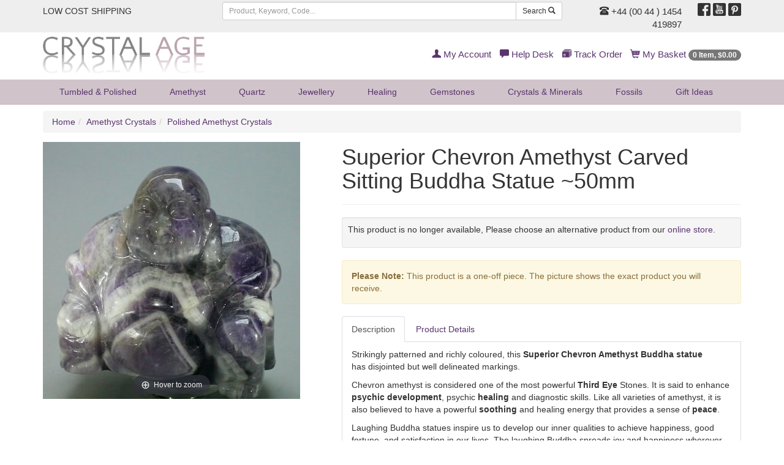

--- FILE ---
content_type: text/html;charset=UTF-8
request_url: https://www.crystalage.com/online_store/superior-chevron-amethyst-carved-sitting-buddha-statue-50mm4035011301.cfm
body_size: 12244
content:

<!DOCTYPE html>
<html lang="en" prefix="og: http://ogp.me/ns#">
<head>
<title>Polished Amethyst Crystals | </title>
<meta name="description" content="......" />
<meta name="keywords" content="crystals, minerals, geodes, amethyst, fossils" />
<meta name="robots" content="index,follow" />
<meta http-equiv="content-type" content="text/html; charset=utf-8" />
<meta name="viewport" content="width=device-width, initial-scale=1.0">
<meta name="verify-v1" content="1++BJNoJMkumxCbtK2svJ32gqXBdrF2hWcmvQVNhQ/Y=" />
<meta name="google-site-verification" content="YT6Vq17k-tUH1Dy2OKPRiiPhPQSDorSKYb8g12xaAKY" />
<link rel="preload" href="/assets/min/css/main.css" as="style">
<link rel="stylesheet" href="/assets/min/css/main.css" type="text/css" media="all">
<link rel="icon" href="/img/favicon.ico" type="image/x-icon" />
<link rel="shortcut icon" href="/img/favicon.ico" type="image/x-icon" />

		    <meta property="og:title" content="">
		    <meta property="og:type" content="Product">
		    <meta property="og:url" content="https://www.crystalage.com/online_store/">
		    <meta property="og:site_name" content="Crystal Age Gemstones &amp; Crystals (CrystalAge.com)">
		    <meta property="og:description" content="">
		    
<script>
    (function(i,s,o,g,r,a,m){i['GoogleAnalyticsObject']=r;i[r]=i[r]||function(){
        (i[r].q=i[r].q||[]).push(arguments)},i[r].l=1*new Date();a=s.createElement(o),
            m=s.getElementsByTagName(o)[0];a.async=1;a.src=g;m.parentNode.insertBefore(a,m)
    })(window,document,'script','//www.google-analytics.com/analytics.js','ga');

    ga('create', 'UA-69257918-1', 'auto');
    ga('send', 'pageview');

</script>
<!-- Global site tag (gtag.js) - Google AdWords: 927280438 -->
<script async src="https://www.googletagmanager.com/gtag/js?id=AW-927280438"></script>
<script>
  window.dataLayer = window.dataLayer || [];
  function gtag(){dataLayer.push(arguments);}
  gtag('js', new Date());

  gtag('config', 'AW-927280438');
</script>
<!-- HTML5 Shim and Respond.js IE8 support of HTML5 elements and media queries -->
  <!--[if lt IE 9]>
      <script src="https://oss.maxcdn.com/libs/html5shiv/3.7.0/html5shiv.js"></script>
      <script src="https://oss.maxcdn.com/libs/respond.js/1.4.2/respond.min.js"></script>
    <![endif]-->
<link rel="preload" href="/assets/fonts/glyphicons-regular.woff2" as="font" type="font/woff2">
<link rel="preload" href="/assets/fonts/glyphicons-social-regular.woff2" as="font" type="font/woff2">
<link rel="preload" href="/assets/fonts/glyphicons-halflings-regular.woff2" as="font" type="font/woff2">
<link rel="canonical" href="https://www.crystalage.com/online_store/" />
</head>

<body>

<header>
	
	<div class="header-top-strip hidden-xs">
		<div class="container">
			<div class="row">
				<div class="col-sm-6 col-md-3 col-lg-3">
					<ul class="list-inline top-links">
						<li><a href="/about_us/shipping_information/">
							
									LOW COST SHIPPING
								
						</a></li>
						
					</ul>
				</div>
				<div class="hidden-sm col-md-5 col-lg-6">
					<form class="search-form frmSearch" name="frmSearch" action="/search/index.cfm" method="get">
						<div class="input-group">
							<input type="text" class="form-control input-sm" placeholder="Product, Keyword, Code..." maxlength="128" name="sSearchString" />
							<div class="input-group-btn">
								<button class="btn btn-default btn-sm" type="submit">Search <span class="glyphicons glyphicons-search"></span></button>
							</div>
						</div>
					</form>
				</div>
				<div class="col-sm-6 col-md-4 col-lg-3 text-right">
					<div class="row">
						<div class="col-sm-8 telephone-header">
							
								<a href="/about_us/contact_us/"><span class="glyphicons glyphicons-phone-alt"></span> +44 (00 44 ) 1454 419897</a>
							
						</div>
						<div class="col-sm-4">
							<ul class="list-inline social-header">
								<li><a target="_blank" href="http://www.facebook.com/crystalagecom" title="Follow Us On Facebook"><span class="social social-facebook"></span></a></li>
								<li><a target="_blank" href="http://www.youtube.com/crystalagetv" title="Join Us On Youtube"><span class="social social-youtube"></span></a></li>
								<li><a target="_blank" href="https://uk.pinterest.com/crystalagecom/" title="Pinterest"><span class="social social-pinterest"></span></a></li>
							</ul>
						</div>
					</div>
				</div>
			</div>
		</div>
	</div>
	
	<div class="header-logo-strip hidden-xs hidden-sm">
		<div class="container">
			<div class="row">
				<div class="col-sm-6 col-md-4 logo-display-2">
					<a href="/">
						<img width="264" height="60" src="/assets/img/branding/brand-logo-2.png" class="img-responsive" alt="CrystalAge.com" />
					</a>					
				</div>
				<div class="col-sm-6 col-md-8">
					<ul class="list-inline pull-right top-links-2">
						
						<li><a href="/members/myAccount/" rel="nofollow"><span class="glyphicons glyphicons-user"></span> My Account</a></li>
						
						<li><a href="/about_us/" rel="nofollow"><span class="glyphicons glyphicons-comments"></span> Help Desk</a></li>
						<li><a href="/order-tracking/" rel="nofollow"><span class="glyphicons glyphicons-package"></span> Track Order</a></li>
						<li><a href="/online_store/cart/" rel="nofollow"><span class="glyphicons glyphicons-shopping-cart"></span> My Basket <span class="badge"><span class="cartItemsHeader">0 Item, &#36;0.00</span></span></a></li>
					</ul>
				</div>
			</div>
		</div>
	</div>

	<nav class="headerNavigation navbar navbar-default navbar-static-top">
		<div class="container">
			<div class="navbar-header">
				<button type="button" class="navbar-toggle collapsed" data-toggle="collapse" data-target="#header-menu-primary" aria-expanded="false">
					<span class="sr-only">Toggle navigation</span>
					<span class="icon-bar"></span>
					<span class="icon-bar"></span>
					<span class="icon-bar"></span>
				</button>
				<a class="brandLogo visible-xs visible-sm" href="/">
					<img width="207" height="24" src="/assets/img/branding/brand-logo-mobile.png" class="img-responsive" alt="CrystalAge.com" />
				</a>
			</div>
			<div class="collapse navbar-collapse" id="header-menu-primary">
	<form name="frmSearch" action="/search/" method="get" class="form-search visible-xs visible-sm search-form-xs">
		<div class="input-group">
			<input type="search" name="sSearchString" placeholder="Search" maxlength="128" class="form-control input-sm"/>
			<span class="input-group-btn">
				<button class="btn btn-default btn-sm" type="submit">Search <span class="glyphicons glyphicons-search"></span></button>
			</span>
		</div>
	</form>
	<ul class="nav navbar-nav header-nav-justified">
		
		
			
			<li class="dropdown">
				
				<a href="#" class="dropdown-toggle" data-toggle="dropdown">Tumbled &amp; Polished <span class="hidden-lg hidden-md caret"></span></a>
				
				<ul class="dropdown-menu dropdown-menu-1">
					<li>
						<div class="row dropDownLists dropDownList-1">
						
							<div class="col-md-12">
								<ul class="nav nav-pills nav-stacked">
								
									<li><a href="/online_store/drilled_tumble_stones_957.cfm">Drilled Tumblestones</a></li>
								
									<li><a href="/online_store/gemstone-cabochons-1300.cfm">Polished Stones</a></li>
								
									<li><a href="/online_store/stard_tumble_stones_956.cfm">Standard Tumblestones</a></li>
								
									<li><a href="/online_store/tumblestone-collection-packs-2058.cfm">Tumblestone Healing Packs</a></li>
								
									<li><a href="/online_store/speciality_tumblestones_1098.cfm">Tumblestone Specials</a></li>
								
								</ul>
							</div>
						
						</div>
					<li class="showAll"><a href="/online_store/tumble_stones_955.cfm">Show All Tumbled &amp; Polished</a></li>
				</ul>
				
			</li>
		
			
			<li class="dropdown">
				
				<a href="#" class="dropdown-toggle" data-toggle="dropdown">Amethyst <span class="hidden-lg hidden-md caret"></span></a>
				
				<ul class="dropdown-menu dropdown-menu-2">
					<li>
						<div class="row dropDownLists dropDownList-1">
						
							<div class="col-md-12">
								<ul class="nav nav-pills nav-stacked">
								
									<li><a href="/online_store/amethyst-beads-1194.cfm">Amethyst Beads</a></li>
								
									<li><a href="/online_store/amethyst-clusters-1128.cfm">Amethyst Clusters</a></li>
								
									<li><a href="/online_store/amethyst-healing-crystals-1148.cfm">Amethyst Crystals</a></li>
								
									<li><a href="/online_store/amethyst-jewellery-1263.cfm">Amethyst Jewellery</a></li>
								
									<li><a href="/online_store/amethyst-points-1715.cfm">Amethyst Points</a></li>
								
									<li><a href="/online_store/amethyst-tea-light-holders-1232.cfm">Amethyst Tea Light Holders</a></li>
								
									<li><a href="/online_store/polished-amethyst-crystals-1130.cfm">Polished Amethyst</a></li>
								
								</ul>
							</div>
						
						</div>
					<li class="showAll"><a href="/online_store/amethyst-crystals-1126.cfm">Show All Amethyst</a></li>
				</ul>
				
			</li>
		
			
			<li class="dropdown">
				
				<a href="#" class="dropdown-toggle" data-toggle="dropdown">Quartz <span class="hidden-lg hidden-md caret"></span></a>
				
				<ul class="dropdown-menu dropdown-menu-3">
					<li>
						<div class="row dropDownLists dropDownList-4">
						
							<div class="col-md-3">
								<ul class="nav nav-pills nav-stacked">
								
									<li><a href="/online_store/aura_quartz_938.cfm">Aura Quartz</a></li>
								
									<li><a href="/online_store/blades-of-light-quartz-1809.cfm">Blades of Light Quartz</a></li>
								
									<li><a href="/online_store/blue-quartz-1159.cfm">Blue Quartz</a></li>
								
									<li><a href="/online_store/brandberg-quartz-1808.cfm">Brandberg Quartz</a></li>
								
									<li><a href="/online_store/bridge-quartz-crystal-specimen-2063.cfm">Bridge Quartz</a></li>
								
									<li><a href="/online_store/cle_quartz_945.cfm">Candle Quartz</a></li>
								
									<li><a href="/online_store/cathedral-quartz-1131.cfm">Cathedral Quartz</a></li>
								
									<li><a href="/online_store/chlorite-quartz-1912.cfm">Chlorite Quartz</a></li>
								
									<li><a href="/online_store/clear-quartz-1147.cfm">Clear Quartz</a></li>
								
									<li><a href="/online_store/elestial_quartz_940.cfm">Elestial Quartz</a></li>
								
									<li><a href="/online_store/epidote-in-quartz-2051.cfm">Epidote In Quartz</a></li>
								
								</ul>
							</div>
						
							<div class="col-md-3">
								<ul class="nav nav-pills nav-stacked">
								
									<li><a href="/online_store/faden_quartz_946.cfm">Faden Quartz</a></li>
								
									<li><a href="/online_store/fairy-quartz-1815.cfm">Fairy Quartz</a></li>
								
									<li><a href="/online_store/fenster-quartz-2062.cfm">Fenster Quartz</a></li>
								
									<li><a href="/online_store/fire-and-ice-quartz-1788.cfm">Fire &amp; Ice Quartz</a></li>
								
									<li><a href="/online_store/harlequin-quartz-1162.cfm">Harlequin Quartz</a></li>
								
									<li><a href="/online_store/included_quartz_1080.cfm">Included Quartz</a></li>
								
									<li><a href="/online_store/indicolite-quartz-2001.cfm">Indicolite Quartz</a></li>
								
									<li><a href="/online_store/lazulite-quartz-1641.cfm">Lazulite Quartz</a></li>
								
									<li><a href="/online_store/lemurian-quartz-2156.cfm">Lemurian Quartz</a></li>
								
									<li><a href="/online_store/lodolite-garden-quartz-2140.cfm">Lodolite Garden Quartz</a></li>
								
									<li><a href="/online_store/metamorphosis-quartz-2147.cfm">Metamorphosis Quartz</a></li>
								
								</ul>
							</div>
						
							<div class="col-md-3">
								<ul class="nav nav-pills nav-stacked">
								
									<li><a href="/online_store/milky-quartz-1161.cfm">Milky Quartz</a></li>
								
									<li><a href="/online_store/nirvana-quartz-2021.cfm">Nirvana Quartz</a></li>
								
									<li><a href="/online_store/phantom-quartz-1262.cfm">Phantom Quartz</a></li>
								
									<li><a href="/online_store/quartz-beads-1195.cfm">Quartz Beads</a></li>
								
									<li><a href="/online_store/quartz-clusters-1132.cfm">Quartz Clusters</a></li>
								
									<li><a href="/online_store/quartz_crystal_balls_958.cfm">Quartz Crystal Balls</a></li>
								
									<li><a href="/online_store/quartz-crystal-jewellery-1261.cfm">Quartz Jewellery</a></li>
								
									<li><a href="/online_store/quartz-geodes-1318.cfm">Quartz Geodes</a></li>
								
									<li><a href="/online_store/laser_quartz_950.cfm">Quartz Lasers</a></li>
								
									<li><a href="/online_store/quartz_points_942.cfm">Quartz Points</a></li>
								
									<li><a href="/online_store/quartz-tea-light-holders-1233.cfm">Quartz Tea Light Holders</a></li>
								
								</ul>
							</div>
						
							<div class="col-md-3">
								<ul class="nav nav-pills nav-stacked">
								
									<li><a href="/online_store/rainbow-quartz-1432.cfm">Rainbow Quartz</a></li>
								
									<li><a href="/online_store/red-phantom-quartz-1961.cfm">Red Phantom Quartz</a></li>
								
									<li><a href="/online_store/rutilated_quartz_951.cfm">Rutilated Quartz</a></li>
								
									<li><a href="/online_store/silver-quartz-1814.cfm">Silver Quartz</a></li>
								
									<li><a href="/online_store/smoky_quartz_cluster_947.cfm">Smoky Quartz</a></li>
								
									<li><a href="/online_store/spirit-quartz-1346.cfm">Spirit Quartz</a></li>
								
									<li><a href="/online_store/starburst-quartz-1639.cfm">Starburst Quartz</a></li>
								
									<li><a href="/online_store/tangerine-quartz-2098.cfm">Tangerine Quartz</a></li>
								
									<li><a href="/online_store/tibetan_quartz_1035.cfm">Tibetan Quartz</a></li>
								
									<li><a href="/online_store/tourmalinated-quartz-1133.cfm">Tourmalinated Quartz</a></li>
								
									<li><a href="/online_store/yellow-quartz-1960.cfm">Yellow Quartz</a></li>
								
								</ul>
							</div>
						
						</div>
					<li class="showAll"><a href="/online_store/quartz_905.cfm">Show All Quartz</a></li>
				</ul>
				
			</li>
		
			
			<li class="dropdown">
				
				<a href="#" class="dropdown-toggle" data-toggle="dropdown">Jewellery <span class="hidden-lg hidden-md caret"></span></a>
				
				<ul class="dropdown-menu dropdown-menu-4">
					<li>
						<div class="row dropDownLists dropDownList-2">
						
							<div class="col-md-6">
								<ul class="nav nav-pills nav-stacked">
								
									<li><a href="/online_store/leather-cord-necklaces-1509.cfm">Chains, Chokers and Accessories</a></li>
								
									<li><a href="/online_store/sterling-silver-jewellery-1981.cfm">Crystal &amp; Sterling Silver Jewellery</a></li>
								
									<li><a href="/online_store/crystal-beads-1192.cfm">Crystal Beads</a></li>
								
									<li><a href="/online_store/bracelets_985.cfm">Bracelets</a></li>
								
									<li><a href="/online_store/gemstone-earrings-1236.cfm">Crystal Earrings</a></li>
								
									<li><a href="/online_store/crystal_jewellery_gift_box_sets_1006.cfm">Crystal Jewellery Gifts</a></li>
								
								</ul>
							</div>
						
							<div class="col-md-6">
								<ul class="nav nav-pills nav-stacked">
								
									<li><a href="/online_store/gemstone-rings-1145.cfm">Crystal Rings</a></li>
								
									<li><a href="/online_store/drilled_tumble_stones_957.cfm">Drilled Tumblestones</a></li>
								
									<li><a href="/online_store/exclusive-jewellery-2043.cfm">Exclusive Jewellery</a></li>
								
									<li><a href="/online_store/gemstone-jewellery-1982.cfm">Gemstone &amp; Other Jewellery</a></li>
								
									<li><a href="/online_store/gem_chip_jewellery_936.cfm">Gemstone Chip Jewellery</a></li>
								
									<li><a href="/online_store/other-jewellery-1983.cfm">Other Jewellery</a></li>
								
								</ul>
							</div>
						
						</div>
					<li class="showAll"><a href="/online_store/crystal_jewellery_935.cfm">Show All Jewellery</a></li>
				</ul>
				
			</li>
		
			
			<li class="dropdown">
				
				<a href="#" class="dropdown-toggle" data-toggle="dropdown">Healing <span class="hidden-lg hidden-md caret"></span></a>
				
				<ul class="dropdown-menu dropdown-menu-5 dropdown-menu-right">
					<li>
						<div class="row dropDownLists dropDownList-1">
						
							<div class="col-md-12">
								<ul class="nav nav-pills nav-stacked">
								
									<li><a href="/online_store/books_charts_953.cfm">Books &amp; Leaflets</a></li>
								
									<li><a href="/online_store/chakra_910.cfm">Chakra Healing</a></li>
								
									<li><a href="/online_store/palm_thumb_stones_909.cfm">Comfort, Massage, Palm &amp; Thumb Stones</a></li>
								
									<li><a href="/online_store/crystal-collection-1948.cfm">Crystal Collection</a></li>
								
									<li><a href="/online_store/pendulums_913.cfm">Crystal Pendulums</a></li>
								
									<li><a href="/online_store/crystal-wands-1511.cfm">Crystal Wands</a></li>
								
									<li><a href="/online_store/energy-domes-1227.cfm">Energy Domes</a></li>
								
									<li><a href="/online_store/healing-stones-1945.cfm">Healing Stones</a></li>
								
									<li><a href="/online_store/organites-2068.cfm">Orgonites</a></li>
								
									<li><a href="/online_store/tumble_stones_955.cfm">Tumbled &amp; Polished Stones</a></li>
								
								</ul>
							</div>
						
						</div>
					<li class="showAll"><a href="/online_store/crystal-healing-1134.cfm">Show All Healing</a></li>
				</ul>
				
			</li>
		
			
			<li class="dropdown">
				
				<a href="#" class="dropdown-toggle" data-toggle="dropdown">Gemstones <span class="hidden-lg hidden-md caret"></span></a>
				
				<ul class="dropdown-menu dropdown-menu-6 dropdown-menu-right">
					<li>
						<div class="row dropDownLists dropDownList-2">
						
							<div class="col-md-6">
								<ul class="nav nav-pills nav-stacked">
								
									<li><a href="/online_store/agogos-and-doughnuts-1710.cfm">Agogos &amp; Doughnuts</a></li>
								
									<li><a href="/online_store/crystal_balls_934.cfm">Crystal Balls</a></li>
								
									<li><a href="/online_store/crystal_carvings_924.cfm">Crystal Carvings</a></li>
								
									<li><a href="/online_store/crystal_eggs_929.cfm">Crystal Eggs</a></li>
								
									<li><a href="/online_store/hearts_919.cfm">Crystal Hearts</a></li>
								
								</ul>
							</div>
						
							<div class="col-md-6">
								<ul class="nav nav-pills nav-stacked">
								
									<li><a href="/online_store/crystal_points_1029.cfm">Crystal Points</a></li>
								
									<li><a href="/online_store/crystal_pyramids_1093.cfm">Crystal Pyramids</a></li>
								
									<li><a href="/online_store/free_forms_917.cfm">Sculptures</a></li>
								
									<li><a href="/online_store/generator_points_1012.cfm">Generator Points</a></li>
								
									<li><a href="/online_store/zodiac-birthstones-1433.cfm">Zodiac Birthstones</a></li>
								
								</ul>
							</div>
						
						</div>
					<li class="showAll"><a href="/online_store/gemstones-1136.cfm">Show All Gemstones</a></li>
				</ul>
				
			</li>
		
			
			<li class="dropdown">
				
				<a href="/online_store/minerals-1149.cfm">Crystals &amp; Minerals</a>
				
			</li>
		
			
			<li class="dropdown">
				
				<a href="#" class="dropdown-toggle" data-toggle="dropdown">Fossils <span class="hidden-lg hidden-md caret"></span></a>
				
				<ul class="dropdown-menu dropdown-menu-8 dropdown-menu-right">
					<li>
						<div class="row dropDownLists dropDownList-2">
						
							<div class="col-md-6">
								<ul class="nav nav-pills nav-stacked">
								
									<li><a href="/online_store/amber-fossils-1113.cfm">Amber Fossils</a></li>
								
									<li><a href="/online_store/ammonites-1112.cfm">Ammonite Fossils</a></li>
								
									<li><a href="/online_store/collectors-boxes-2009.cfm">Collector's Boxes</a></li>
								
									<li><a href="/online_store/collectors-fossils-1141.cfm">Collector's Fossils</a></li>
								
									<li><a href="/online_store/dinosaur-fossils-1114.cfm">Dinosaur Fossils</a></li>
								
									<li><a href="/online_store/fish-fossils-1115.cfm">Fish Fossils</a></li>
								
									<li><a href="/online_store/fossil-bookends-1139.cfm">Fossil Bookends</a></li>
								
								</ul>
							</div>
						
							<div class="col-md-6">
								<ul class="nav nav-pills nav-stacked">
								
									<li><a href="/online_store/fossil_gift_box_sets_1004.cfm">Fossil Gift Boxes</a></li>
								
									<li><a href="/online_store/teeth-fossils-1117.cfm">Fossilised Teeth</a></li>
								
									<li><a href="/online_store/fossils-for-kids-1140.cfm">Fossils For Kids</a></li>
								
									<li><a href="/online_store/goniatite-fossils-1595.cfm">Goniatite Fossils</a></li>
								
									<li><a href="/online_store/miscellaneous-fossils-1119.cfm">Miscellaneous Fossils</a></li>
								
									<li><a href="/online_store/orthoceras-fossils-1594.cfm">Orthoceras Fossils</a></li>
								
									<li><a href="/online_store/rock-fossils-1116.cfm">Petrified Wood</a></li>
								
								</ul>
							</div>
						
						</div>
					<li class="showAll"><a href="/online_store/fossils_922.cfm">Show All Fossils</a></li>
				</ul>
				
			</li>
		
			
			<li class="dropdown">
				
				<a href="#" class="dropdown-toggle" data-toggle="dropdown">Gift<span class="hidden-sm"> Ideas</span> <span class="hidden-lg hidden-md caret"></span></a>
				
				<ul class="dropdown-menu dropdown-menu-9 dropdown-menu-right">
					<li>
						<div class="row dropDownLists dropDownList-2">
						
							<div class="col-md-6">
								<ul class="nav nav-pills nav-stacked">
								
									<li><a href="/online_store/agate_bookends_1030.cfm">Agate Bookends</a></li>
								
									<li><a href="/online_store/other-crystal-bookends-1144.cfm">Crystal &amp; Fossil Bookends</a></li>
								
									<li><a href="/online_store/tealight_holders_930.cfm">Candle Holders</a></li>
								
									<li><a href="/online_store/crystal_mineral_gift_box_sets_1005.cfm">Crystal Gift Boxes</a></li>
								
									<li><a href="/online_store/crystal_jewellery_gift_box_sets_1006.cfm">Crystal Jewellery Gifts</a></li>
								
									<li><a href="/online_store/sts_bags_accessories_1037.cfm">Stands &amp; Accessories</a></li>
								
									<li><a href="/online_store/energy-domes-1227.cfm">Energy Domes</a></li>
								
									<li><a href="/online_store/special-gifts-1745.cfm">Exclusive Range</a></li>
								
								</ul>
							</div>
						
							<div class="col-md-6">
								<ul class="nav nav-pills nav-stacked">
								
									<li><a href="/online_store/fossil_gift_box_sets_1004.cfm">Fossil Gift Boxes</a></li>
								
									<li><a href="/online_store/calcite-bowls-1695.cfm">Gemstone Boxes &amp; Bowls</a></li>
								
									<li><a href="/online_store/gifts-for-kids-2006.cfm">Gifts For Kids</a></li>
								
									<li><a href="/online_store/fathers-day-gifts-1673.cfm">Gifts for Men</a></li>
								
									<li><a href="/online_store/keyrings_914.cfm">Keyrings</a></li>
								
									<li><a href="/online_store/pearl-gift-sets-1415.cfm">Pearl Gift Sets</a></li>
								
									<li><a href="/online_store/valentine_gifts_1095.cfm">Valentine's Day Gifts</a></li>
								
									<li><a href="/online_store/zodiac-birthstones-1433.cfm">Zodiac Birthstones</a></li>
								
								</ul>
							</div>
						
						</div>
					<li class="showAll"><a href="/online_store/crystal-gifts-and-home-1142.cfm">Show All Gift<span class="hidden-sm"> Ideas</span></a></li>
				</ul>
				
			</li>
		
		<li class="dropdown hidden-lg hidden-md">
			<a href="/members/myAccount/" rel="nofollow"><span class="glyphicons glyphicons-user"></span> My Account</a>
		</li> 
		
		<li class="dropdown hidden-lg hidden-md">
		<a href="/order-tracking/" rel="nofollow"><span class="glyphicons glyphicons-package"></span> Track Order</a>
		</li>
		<li class="dropdown hidden-lg hidden-md">
			<a href="/online_store/cart/" rel="nofollow"><span class="glyphicons glyphicons-shopping-cart"></span> My Basket <span class="badge"><span class="cartItemsHeader">0 Item, &#36;0.00</span></span></a>
		</li>	
	</ul>
</div>
		</div>
    </nav>
</header>



<div class="container">
	
	<ul class="breadcrumb hidden-xs hidden-sm">
		<li><a href="/">Home</a></li><li><a href="/online_store/amethyst-crystals-1126.cfm">Amethyst Crystals</a></li><li><a href="/online_store/polished-amethyst-crystals-1130.cfm">Polished Amethyst Crystals</a></li>
	</ul>
	
	<div class="row">
		<div class="col-md-12">
		

<div class="row categoryGrid"></div>
            <div itemscope itemtype="http://schema.org/Product">
                
	<div itemprop="brand" itemtype="https://schema.org/Brand" itemscope>
    	<meta name="brand" content="CrystalAge">
	</div>
    <meta itemprop="url" content="https://www.crystalage.com/online_store/superior-chevron-amethyst-carved-sitting-buddha-statue-50mm4035011301.cfm">



<div class="row">
	<div class="col-sm-5"> 
            
		
<div class="zoom-gallery">
	
	
				<div data-slide-id="zoom" class="zoom-gallery-slide active">
					<a id="product-zoom" class="MagicZoom" title="Superior Chevron Amethyst Carved Sitting Buddha Statue ~50mm" href="/img/products/superior-chevron-amethyst-carved-sitting-buddha-statue-50mm.jpg">
						<img height="420" width="420" itemprop="image" src="/img/products/superior-chevron-amethyst-carved-sitting-buddha-statue-50mm_1.jpg" alt="Superior Chevron Amethyst Carved Sitting Buddha Statue ~50mm" class="img-responsive"/>
					</a>
				</div>
			
</div>
	</div>
	<div class="col-sm-7"> 
		<div class="page-header">
			<h1 itemprop="name">Superior Chevron Amethyst Carved Sitting Buddha Statue ~50mm</h1>
		</div>
		
            
            <div class="well well-sm">
                <form id="frmProduct" name="frmProduct" action="/online_store/cart/addToCart.cfm" method="post" class="form-horizontal">
					<input type="hidden" name="ajaxSubmit" value="true"/>
                    
						
					
						<meta itemprop="sku" content="XXXX - CBV071" />
						
						<div itemprop="offers" itemscope itemtype="http://schema.org/Offer">
						 	<meta itemprop="url" content="https://www.crystalage.com/online_store/superior-chevron-amethyst-carved-sitting-buddha-statue-50mm4035011301.cfm">
							<link itemprop="availability" href="http://schema.org/OutOfStock" />
							<meta itemprop="price" content="33.61">
							<meta itemprop="priceCurrency" content="USD">
							<meta itemprop="priceValidUntil" content="2026-01-28" />
							<meta itemprop="description" content="CBV071">
							
							<link itemprop="itemCondition" href="http://schema.org/NewCondition" />
							<meta itemprop="availableDeliveryMethod" content="UK">
							<meta itemprop="availableDeliveryMethod" content="European">
							<meta itemprop="availableDeliveryMethod" content="World Wide">
							<meta itemprop="availableDeliveryMethod" content="Special Delivery &amp; UPS options">
							<meta itemprop="mpn" content="CBV071">
							<meta itemprop="acceptedPaymentMethod" content="Credit Card">
							<meta itemprop="acceptedPaymentMethod" content="Paypal">
						</div>
						
                        <p>This product is no longer available, Please choose an alternative product from our <a href="/online_store/">online store</a>.</p>
                    
            </div>
			
                <div class="alert alert-warning"><strong>Please Note:</strong> This product is a one-off piece. The picture shows the exact product you will receive.</div>
            
						
			
			<ul class="nav nav-tabs" role="tablist">
				<li role="presentation" class="active"><a href="#productDescription" aria-controls="details" role="tab" data-toggle="tab">Description</a></li>
				<li role="presentation"><a href="#details" aria-controls="details" role="tab" data-toggle="tab">Product Details</a></li>
			</ul>
			<div class="tab-content productDetailsTabs">
				<div role="tabpanel" class="tab-pane active" id="productDescription">
					 <div itemprop="description"><p>Strikingly patterned and richly coloured, this<strong>&nbsp;Superior Chevron Amethyst&nbsp;Buddha statue </strong>has&nbsp;disjointed but well delineated markings.&nbsp;</p>
<p>Chevron amethyst is considered one of the most powerful<strong> Third Eye</strong> Stones. It is said to enhance <strong>psychic development</strong>, psychic <strong>healing</strong> and diagnostic skills. Like all varieties of amethyst, it is also believed to have a powerful <strong>soothing </strong>and healing energy that provides a sense of <strong>peace</strong>.</p>
<p>Laughing Buddha statues inspire us to develop our inner qualities to achieve happiness, good fortune, and satisfaction in our lives. The laughing Buddha spreads joy and happiness wherever he goes!</p></div>
				</div>
				<div role="tabpanel" class="tab-pane" id="details">
					<meta itemprop='productID' content='40350' />
<dl class="dl-horizontal">
	<dt>Product&nbsp;Code:</dt>
    <dd><span itemprop="mpn">XXXX - CBV071</span></dd>

    
                <dt>Size:</dt>
                <dd>
                            <span class="grey">Height:</span> <span class="bold black">5.0cm (2.0")</span><br />
                            
                            <span class="grey">Width:</span> <span class="bold black">4.5cm (1.8")</span><br />
                            
                            <span class="grey">Depth:</span> <span class="bold black">2.5cm (1.0")</span><br />
                            </dd>
            
                    <dt>Birth Signs:</dt>
                    
                        <dd><a href="/online_store/birth_signs/aquarius.cfm">Aquarius</a> <small class="text-muted">January 20th - February 18th</small></dd>
                    
                        <dd><a href="/online_store/birth_signs/capricorn.cfm">Capricorn</a> <small class="text-muted">December 21st - January 19th</small></dd>
                    
                        <dd><a href="/online_store/birth_signs/pisces.cfm">Pisces</a> <small class="text-muted">February 19th - March 20th</small></dd>
                    
                        <dd><a href="/online_store/birth_signs/virgo.cfm">Virgo</a> <small class="text-muted">August 22nd - September 22nd</small></dd>
                    
                    <dt>Chakra:</dt>
                    
                        <dd><a href="/online_store/chakra/third_eye.cfm">Third Eye</a> <small class="text-muted">(Brow, Ajna or Sixth Chakra)</small></dd>
                    
                <dt>Stone Types:</dt>
                <dd>
	                
	                   <a href="/online_store/stone_type/amethyst-chevron.cfm">Amethyst - Chevron</a>
	                    
	                
                </dd>
                
</dl>

        <span itemprop="width" itemscope itemtype="http://schema.org/QuantitativeValue">
            <meta itemprop='value' content="4.5">
            <meta itemprop='unitCode' content="CMT">
        </span>
    
        <span itemprop="height" itemscope itemtype="http://schema.org/QuantitativeValue">
            <meta itemprop='value' content="5"/>
            <meta itemprop='unitCode' content="CMT"/>
        </span>
    
        <span itemprop="depth" itemscope itemtype="http://schema.org/QuantitativeValue">
            <meta itemprop='value' content="2.5"/>
            <meta itemprop='unitCode' content="CMT"/>
        </span>
    
				</div>
			</div>
				
           
	
	</div>
</div>


<script type="text/javascript">
var ajaxAlternateChoicesMaxPages = 3;
</script>
<div class="page-header">
	<h2>Alternate 'Polished Amethyst Crystals' Choices</h2>
</div>	


<div style="margin-bottom: 5px;">
<ul class="pagination" id="pagination">
<li class="previous"><a id="ajaxAltPrev" href="javascript:ajaxAlternateChoices(1130,40350,'prev', '/jquery/shopping/ajaxAlternateChoices.cfm')">&laquo; Previous</a></li>

<li><a href="javascript:ajaxAlternateChoices(1130,40350,1, '/jquery/shopping/ajaxAlternateChoices.cfm')"  id="ajaxAlternateChoicesPage1" class="active">1</a></li>

<li><a href="javascript:ajaxAlternateChoices(1130,40350,2, '/jquery/shopping/ajaxAlternateChoices.cfm')"  id="ajaxAlternateChoicesPage2" >2</a></li>

<li><a href="javascript:ajaxAlternateChoices(1130,40350,3, '/jquery/shopping/ajaxAlternateChoices.cfm')"  id="ajaxAlternateChoicesPage3" >3</a></li>

<li class="next"><a  id="ajaxAltNext" href="javascript:ajaxAlternateChoices(1130,40350,'next','/jquery/shopping/ajaxAlternateChoices.cfm')">Next &raquo;</a></li>
<li class="next"><a  id="ajaxAltShowAll" href="/online_store/polished-amethyst-crystals-1130.cfm">Show All</a></li>
</ul>
<br clear="all" /><br clear="all" /></div>




<div style="padding-bottom: 5px;">

	<div id="ajaxAlternateChoices">
<div class="row">
	
	<div class="col-xs-6 col-sm-4 col-md-3 productGridItem">
		<div class="caption">
			<div class="imgHolder">
				<a href="/online_store/amethyst-polished-point-10-5-x-7cm2853611303.cfm">
					<img class="img-responsive hisrc center-block" width="250" height="250" src="/img/products/150_amethyst-polished-point-10-5-x-7cm_2.jpg" data-1x="/img/products/amethyst-polished-point-10-5-x-7cm_2.jpg" data-2x="/img/products/amethyst-polished-point-10-5-x-7cm_2.jpg" alt="Amethyst Polished Point  ~10.5 x 7cm"/>
				</a>
				
			</div>
			
			<div class="price-display">
				
				<strong class="text-price">&#36;104.88</strong>
				
			</div>
			
			
			
			<h4><a href="/online_store/amethyst-polished-point-10-5-x-7cm2853611303.cfm">Amethyst Polished Point  ~10.5 x 7cm</a>
			</h4>
			
		</div>
	</div>
	
	<div class="col-xs-6 col-sm-4 col-md-3 productGridItem">
		<div class="caption">
			<div class="imgHolder">
				<a href="/online_store/amethyst-chevron-pyramid5403211306.cfm">
					<img class="img-responsive hisrc center-block" width="250" height="250" src="/img/products/150_amethyst-chevron-pyramid_6.jpg" data-1x="/img/products/amethyst-chevron-pyramid_6.jpg" data-2x="/img/products/amethyst-chevron-pyramid_6.jpg" alt="Amethyst Chevron Pyramid"/>
				</a>
				
			</div>
			
			<div class="price-display">
				from 
				<strong class="text-price">&#36;8.06</strong>
				
			</div>
			
			
			
			<h4><a href="/online_store/amethyst-chevron-pyramid5403211306.cfm">Amethyst Chevron Pyramid</a>
			</h4>
			
		</div>
	</div>
	<div class="clearfix visible-xs"></div> 
	<div class="col-xs-6 col-sm-4 col-md-3 productGridItem">
		<div class="caption">
			<div class="imgHolder">
				<a href="/online_store/amethyst-crystal-heart-45mm540113018.cfm">
					<img class="img-responsive hisrc center-block" width="250" height="250" src="/img/products/150_amethyst-crystal-heart-45mm_9.jpg" data-1x="/img/products/amethyst-crystal-heart-45mm_9.jpg" data-2x="/img/products/amethyst-crystal-heart-45mm_9.jpg" alt="Amethyst Crystal Heart ~45mm"/>
				</a>
				
			</div>
			
			<div class="price-display">
				
				<strong class="text-price">&#36;21.50</strong>
				
			</div>
			
			
			
			<h4><a href="/online_store/amethyst-crystal-heart-45mm540113018.cfm">Amethyst Crystal Heart ~45mm</a>
			</h4>
			
		</div>
	</div>
	<div class="clearfix visible-sm"></div> 
	<div class="col-xs-6 col-sm-4 col-md-3 productGridItem">
		<div class="caption">
			<div class="imgHolder">
				<a href="/online_store/amethyst-drilled-tumble-stone773113021.cfm">
					<img class="img-responsive hisrc center-block" width="250" height="250" src="/img/products/150_amethyst-drilled-tumble-stone_3.jpg" data-1x="/img/products/amethyst-drilled-tumble-stone_3.jpg" data-2x="/img/products/amethyst-drilled-tumble-stone_3.jpg" alt="Amethyst Drilled Tumble Stone"/>
				</a>
				
			</div>
			
			<div class="price-display">
				
				<strong class="text-price">&#36;5.37</strong>
				
			</div>
			
			
			
			<h4><a href="/online_store/amethyst-drilled-tumble-stone773113021.cfm">Amethyst Drilled Tumble Stone</a>
			</h4>
			
		</div>
	</div>
	<div class="clearfix visible-xs"></div><div class="clearfix visible-md"></div><div class="clearfix visible-lg"></div> 
	<div class="col-xs-6 col-sm-4 col-md-3 productGridItem">
		<div class="caption">
			<div class="imgHolder">
				<a href="/online_store/amethyst-freeform-sculpture108311306.cfm">
					<img class="img-responsive hisrc center-block" width="250" height="250" src="/img/products/150_amethyst-freeform-sculpture_3.jpg" data-1x="/img/products/amethyst-freeform-sculpture_3.jpg" data-2x="/img/products/amethyst-freeform-sculpture_3.jpg" alt="Amethyst Freeform Sculpture"/>
				</a>
				
			</div>
			
			<div class="price-display">
				
				<strong class="text-price">&#36;26.88</strong>
				
			</div>
			
			
			
			<h4><a href="/online_store/amethyst-freeform-sculpture108311306.cfm">Amethyst Freeform Sculpture</a>
			</h4>
			
		</div>
	</div>
	
	<div class="col-xs-6 col-sm-4 col-md-3 productGridItem">
		<div class="caption">
			<div class="imgHolder">
				<a href="/online_store/amethyst-merkaba8017113017.cfm">
					<img class="img-responsive hisrc center-block" width="250" height="250" src="/img/products/150_amethyst-merkaba_9.jpg" data-1x="/img/products/amethyst-merkaba_9.jpg" data-2x="/img/products/amethyst-merkaba_9.jpg" alt="Amethyst Merkaba"/>
				</a>
				
			</div>
			
			<div class="price-display">
				from 
				<strong class="text-price">&#36;6.71</strong>
				
			</div>
			
			
			
			<h4><a href="/online_store/amethyst-merkaba8017113017.cfm">Amethyst Merkaba</a>
			</h4>
			
		</div>
	</div>
	<div class="clearfix visible-xs"></div><div class="clearfix visible-sm"></div> 
	<div class="col-xs-6 col-sm-4 col-md-3 productGridItem">
		<div class="caption">
			<div class="imgHolder">
				<a href="/online_store/amethyst-pyramid2120113017.cfm">
					<img class="img-responsive hisrc center-block" width="250" height="250" src="/img/products/150_amethyst-chevron-pyramid_2.jpg" data-1x="/img/products/amethyst-chevron-pyramid_2.jpg" data-2x="/img/products/amethyst-chevron-pyramid_2.jpg" alt="Amethyst Pyramid"/>
				</a>
				
			</div>
			
			<div class="price-display">
				
				<strong class="text-price">&#36;5.37</strong>
				
			</div>
			
			
			
			<h4><a href="/online_store/amethyst-pyramid2120113017.cfm">Amethyst Pyramid</a>
			</h4>
			
		</div>
	</div>
	
	<div class="col-xs-6 col-sm-4 col-md-3 productGridItem">
		<div class="caption">
			<div class="imgHolder">
				<a href="/online_store/amethyst-thumb-stone-40mm2798311301.cfm">
					<img class="img-responsive hisrc center-block" width="250" height="250" src="/img/products/150_amethyst-thumb-stone_5.jpg" data-1x="/img/products/amethyst-thumb-stone_5.jpg" data-2x="/img/products/amethyst-thumb-stone_5.jpg" alt="Amethyst Thumb Stone ~40mm"/>
				</a>
				
			</div>
			
			<div class="price-display">
				
				<strong class="text-price">&#36;9.40</strong>
				
			</div>
			
			
			
			<h4><a href="/online_store/amethyst-thumb-stone-40mm2798311301.cfm">Amethyst Thumb Stone ~40mm</a>
			</h4>
			
		</div>
	</div>
	<div class="clearfix visible-xs"></div><div class="clearfix visible-md"></div><div class="clearfix visible-lg"></div> 
	<div class="col-xs-6 col-sm-4 col-md-3 productGridItem">
		<div class="caption">
			<div class="imgHolder">
				<a href="/online_store/amethyst-thumbstone-extra-grade-40x30mm7134211302.cfm">
					<img class="img-responsive hisrc center-block" width="250" height="250" src="/img/products/150_amethyst-thumbstone-extra-grade-40x30mm_11.jpg" data-1x="/img/products/amethyst-thumbstone-extra-grade-40x30mm_11.jpg" data-2x="/img/products/amethyst-thumbstone-extra-grade-40x30mm_11.jpg" alt="Amethyst Thumbstone (Extra Grade) ~40x30mm"/>
				</a>
				
			</div>
			
			<div class="price-display">
				
				<strong class="text-price">&#36;16.12</strong>
				
			</div>
			
			
			
			<h4><a href="/online_store/amethyst-thumbstone-extra-grade-40x30mm7134211302.cfm">Amethyst Thumbstone (Extra Grade) ~40x30mm</a>
			</h4>
			
		</div>
	</div>
	<div class="clearfix visible-sm"></div> 
	<div class="col-xs-6 col-sm-4 col-md-3 productGridItem">
		<div class="caption">
			<div class="imgHolder">
				<a href="/online_store/amethyst-thumbstone-extra-grade-40x30mm7312011302.cfm">
					<img class="img-responsive hisrc center-block" width="250" height="250" src="/img/products/150_amethyst-thumbstone-extra-grade-40x30mm_29.jpg" data-1x="/img/products/amethyst-thumbstone-extra-grade-40x30mm_29.jpg" data-2x="/img/products/amethyst-thumbstone-extra-grade-40x30mm_29.jpg" alt="Amethyst Thumbstone (Extra Grade) ~40x30mm"/>
				</a>
				
			</div>
			
			<div class="price-display">
				
				<strong class="text-price">&#36;16.12</strong>
				
			</div>
			
			
			
			<h4><a href="/online_store/amethyst-thumbstone-extra-grade-40x30mm7312011302.cfm">Amethyst Thumbstone (Extra Grade) ~40x30mm</a>
			</h4>
			
		</div>
	</div>
	<div class="clearfix visible-xs"></div> 
	<div class="col-xs-6 col-sm-4 col-md-3 productGridItem">
		<div class="caption">
			<div class="imgHolder">
				<a href="/online_store/amethyst-thumbstone-extra-grade-40x30mm7311811302.cfm">
					<img class="img-responsive hisrc center-block" width="250" height="250" src="/img/products/150_amethyst-thumbstone-extra-grade-40x30mm_23.jpg" data-1x="/img/products/amethyst-thumbstone-extra-grade-40x30mm_23.jpg" data-2x="/img/products/amethyst-thumbstone-extra-grade-40x30mm_23.jpg" alt="Amethyst Thumbstone (Extra Grade) ~40x30mm"/>
				</a>
				
			</div>
			
			<div class="price-display">
				
				<strong class="text-price">&#36;16.12</strong>
				
			</div>
			
			
			
			<h4><a href="/online_store/amethyst-thumbstone-extra-grade-40x30mm7311811302.cfm">Amethyst Thumbstone (Extra Grade) ~40x30mm</a>
			</h4>
			
		</div>
	</div>
	
	<div class="col-xs-6 col-sm-4 col-md-3 productGridItem">
		<div class="caption">
			<div class="imgHolder">
				<a href="/online_store/amethyst-thumbstone-extra-grade-40x30mm7311611302.cfm">
					<img class="img-responsive hisrc center-block" width="250" height="250" src="/img/products/150_amethyst-thumbstone-extra-grade-40x30mm_17.jpg" data-1x="/img/products/amethyst-thumbstone-extra-grade-40x30mm_17.jpg" data-2x="/img/products/amethyst-thumbstone-extra-grade-40x30mm_17.jpg" alt="Amethyst Thumbstone (Extra Grade) ~40x30mm"/>
				</a>
				
			</div>
			
			<div class="price-display">
				
				<strong class="text-price">&#36;16.12</strong>
				
			</div>
			
			
			
			<h4><a href="/online_store/amethyst-thumbstone-extra-grade-40x30mm7311611302.cfm">Amethyst Thumbstone (Extra Grade) ~40x30mm</a>
			</h4>
			
		</div>
	</div>
	<div class="clearfix visible-xs"></div><div class="clearfix visible-sm"></div><div class="clearfix visible-md"></div><div class="clearfix visible-lg"></div> 
	<div class="col-xs-6 col-sm-4 col-md-3 productGridItem">
		<div class="caption">
			<div class="imgHolder">
				<a href="/online_store/amethyst-tumble-stone-15-20mm365411303.cfm">
					<img class="img-responsive hisrc center-block" width="250" height="250" src="/img/products/150_amethyst-tumble-stone-15-20mm_3.jpg" data-1x="/img/products/amethyst-tumble-stone-15-20mm_3.jpg" data-2x="/img/products/amethyst-tumble-stone-15-20mm_3.jpg" alt="Amethyst Tumble Stone (15-20mm)"/>
				</a>
				
			</div>
			
			<div class="price-display">
				from 
				<strong class="text-price">&#36;0.81</strong>
				
			</div>
			
			
			
			<h4><a href="/online_store/amethyst-tumble-stone-15-20mm365411303.cfm">Amethyst Tumble Stone (15-20mm)</a>
			</h4>
			
		</div>
	</div>
	
	<div class="col-xs-6 col-sm-4 col-md-3 productGridItem">
		<div class="caption">
			<div class="imgHolder">
				<a href="/online_store/amethyst-tumble-stone-20-25mm289113018.cfm">
					<img class="img-responsive hisrc center-block" width="250" height="250" src="/img/products/150_amethyst-tumble-stone-20-25mm_3.jpg" data-1x="/img/products/amethyst-tumble-stone-20-25mm_3.jpg" data-2x="/img/products/amethyst-tumble-stone-20-25mm_3.jpg" alt="Amethyst Tumble Stone (20-25mm)"/>
				</a>
				
			</div>
			
			<div class="price-display">
				from 
				<strong class="text-price">&#36;1.34</strong>
				
			</div>
			
			
			
			<h4><a href="/online_store/amethyst-tumble-stone-20-25mm289113018.cfm">Amethyst Tumble Stone (20-25mm)</a>
			</h4>
			
		</div>
	</div>
	<div class="clearfix visible-xs"></div> 
	<div class="col-xs-6 col-sm-4 col-md-3 productGridItem">
		<div class="caption">
			<div class="imgHolder">
				<a href="/online_store/amethyst-tumble-stone-25-30mm726311305.cfm">
					<img class="img-responsive hisrc center-block" width="250" height="250" src="/img/products/150_amethyst-tumble-stone-25-30mm_3.jpg" data-1x="/img/products/amethyst-tumble-stone-25-30mm_3.jpg" data-2x="/img/products/amethyst-tumble-stone-25-30mm_3.jpg" alt="Amethyst Tumble Stone (25-30mm)"/>
				</a>
				
			</div>
			
			<div class="price-display">
				from 
				<strong class="text-price">&#36;2.02</strong>
				
			</div>
			
			
			
			<h4><a href="/online_store/amethyst-tumble-stone-25-30mm726311305.cfm">Amethyst Tumble Stone (25-30mm)</a>
			</h4>
			
		</div>
	</div>
	<div class="clearfix visible-sm"></div> 
	<div class="col-xs-6 col-sm-4 col-md-3 productGridItem">
		<div class="caption">
			<div class="imgHolder">
				<a href="/online_store/amethyst-tumble-stone-extra-grade-15-20mm7221511301.cfm">
					<img class="img-responsive hisrc center-block" width="250" height="250" src="/img/products/150_amethyst-tumble-stone-extra-grade-15-20mm_7.jpg" data-1x="/img/products/amethyst-tumble-stone-extra-grade-15-20mm_7.jpg" data-2x="/img/products/amethyst-tumble-stone-extra-grade-15-20mm_7.jpg" alt="Amethyst Tumble Stone Extra Grade (15-20mm)"/>
				</a>
				
			</div>
			
			<div class="price-display">
				
				<strong class="text-price">&#36;2.69</strong>
				
			</div>
			
			
			
			<h4><a href="/online_store/amethyst-tumble-stone-extra-grade-15-20mm7221511301.cfm">Amethyst Tumble Stone Extra Grade (15-20mm)</a>
			</h4>
			
		</div>
	</div>
	<div class="clearfix visible-xs"></div><div class="clearfix visible-md"></div><div class="clearfix visible-lg"></div> 
</div></div>
	<div id="ajaxAlternateChoicesLoading" class="normalText" style="display: none;float: inherit;">
		<div class="progress">
		  <div class="progress-bar progress-bar-info progress-bar-striped active" role="progressbar" aria-valuenow="60" aria-valuemin="0" aria-valuemax="100" style="width: 100%;">
		    Loading
		  </div>
		</div>
	</div>
</div>

            </div>
        		</div>
		
	</div>
</div>
<footer>
	<div class="container">
		<div class="row">
			<div class="col-md-push-7 col-md-5 col-sm-12">
				
				
				
				<h4>&nbsp;</h4>
				<div class="row">
					<div class="visible-xs col-xs-6">
						<ul class="list-inline social-footer">
							<li><a target="_blank" href="http://www.facebook.com/crystalagecom" title="Follow Us On Facebook" rel="noreferrer"><span class="social social-facebook"></span></a></li>
							
							<li><a target="_blank" href="http://www.youtube.com/crystalagetv" title="Join Us On Youtube" rel="noreferrer"><span class="social social-youtube"></span></a></li>
							<li><a target="_blank" href="https://uk.pinterest.com/crystalagecom/" title="Pinterest" rel="noreferrer"><span class="social social-pinterest"></span></a></li>
						</ul>
					</div>
					<div class="col-xs-6">
						<ul class="list-inline payment-icons-footer">
							<li><img width="46" height="30" src="/assets/img/card-logos/visa.svg" alt="We accept Visa, Visa Electron, Mastercard, Delta, Switch / Maestro, Solo, American Express and PayPal"></li>
							<li><img width="46" height="30" src="/assets/img/card-logos/mastercard.svg" alt="We accept Visa, Visa Electron, Mastercard, Delta, Switch / Maestro, Solo, American Express and PayPal"></li>
							
							<li><img width="46" height="30" src="/assets/img/card-logos/paypal.svg" alt="We accept Visa, Visa Electron, Mastercard, Delta, Switch / Maestro, Solo, American Express and PayPal"></li>
						</ul>
					</div>
				</div>				
			</div>
			<div class="col-md-pull-5 col-md-7 col-sm-12">
				<div class="row">
					<div class="col-sm-4">
						<h4>Shopping With Us</h4>
						<ul class="nav nav-pills nav-stacked">
							<li><a href="/new-products/">New Products</a></li>
							<li><a href="/online_store/crystal_age_sale_1105.cfm">Crystal Age Sale</a></li>
							<li><a href="/online_store/stone_type/">Stone Types</a></li>
							<li><a href="/crystal_information/">Crystal Information</a></li>
							
							<li><a target="_blank" href="https://www.youtube.com/CrystalAgeTV" rel="noreferrer">CrystalAge TV</a></li>
						</ul>
					</div>
					<div class="col-sm-4">
						<h4>Help</h4>
						<ul class="nav nav-pills nav-stacked">
							<li><a rel="nofollow" href="/about_us/ordering_information/">Ordering &amp; Payment</a></li>
							<li><a rel="nofollow" href="/about_us/shipping_information/">Delivery Information</a></li>
							
							<li><a href="/about_us/faq/">FAQs</a></li>			
							<li><a href="/about_us/contact_us/">Contact Us</a></li>				
							<li><a href="/members/login/passwordReminder.cfm">Forgot Login Details?</a></li>
						</ul>
					</div>
					<div class="col-sm-4">
						<h4>About Us</h4>
						<ul class="nav nav-pills nav-stacked">
							<li><a href="/about_us/terms_conditions/">Terms &amp; Conditions</a></li>
							<li><a href="/about_us/privacy_statement/">Privacy Statement</a></li>
							<li><a rel="nofollow" href="/about_us/refunds-and-returns/#Refunds">Returns &amp; Refunds</a></li>
							<li><a href="/site_map/">Site Map</a></li>
						</ul>
					</div>
				</div>
			</div>
			
		</div>	
		<hr/>
		<div class="row">
			<div class="col-md-7">
				<p>&copy; 2026 <strong>CrystalAge.com</strong> All Rights Reserved. </p>
				<address>CrystalAge, PO Box 2096, Bristol, BS35 9DG, United Kingdom</address>
			</div>
			<div class="col-md-5">
				<ul class="list-inline payment-icons-footer">
				<li><a href="/members/login/setDisplayCurrency.cfm?sCurrencyCode=GBP" title="Show Price in British Pounds (&pound;)" data-toggle="tooltip" data-placement="top"><img width="46" height="30" src="/assets/img/flags/united-kingdom.svg" alt="Show Prices in Pound Sterling" /></a></li>
				<li><a href="/members/login/setDisplayCurrency.cfm?sCurrencyCode=EUR" title="Show Prices in Euros (&euro;)" data-toggle="tooltip" data-placement="top"><img width="46" height="30" src="/assets/img/flags/european-union.svg" alt="Show Prices in Euros" /></a></li>
				<li><a href="/members/login/setDisplayCurrency.cfm?sCurrencyCode=USD" title="Show Prices in US Dollars ($)" data-toggle="tooltip" data-placement="top"><img width="46" height="30" src="/assets/img/flags/united-states.svg" alt="Show Prices in US Dollars" /></a></li>
				<li><a href="/members/currencies/" class="btn btn-default">More Currencies</a></li>
				</ul>
			</div>
			
		</div>
	</div>
</footer>





<script src="/assets/min/js/main.js"></script>

		<link href="/assets/css/magiczoom.css" rel="stylesheet" type="text/css" media="screen"/>
		<link href="/assets/css/magiczoom-products.css" rel="stylesheet" type="text/css" media="screen"/>
		<script src="/assets/js/magiczoom.js" type="text/javascript"></script>
		<script>
			var mzOptions = {
				transitionEffect: 'false',
				onUpdate: function() {
					console.log('onUpdated', arguments[0], arguments[1], arguments[2]);
				}
			};
			jQuery('.zoom-gallery .selectors a').on('click touchend', function(e) {
				jQuery('.zoom-gallery .zoom-gallery-slide').removeClass('active');
				jQuery('.zoom-gallery .selectors a').removeClass('active');
				jQuery('.zoom-gallery .zoom-gallery-slide[data-slide-id="'+jQuery(this).attr('data-slide-id')+'"]').addClass('active');
				jQuery(this).addClass('active');
				e.preventDefault();
			});
		</script>
	

<!-- BEGIN GCR Badge Code -->

<!-- END GCR Badge Code -->
</body>
</html> 

--- FILE ---
content_type: text/css
request_url: https://www.crystalage.com/assets/css/magiczoom-products.css
body_size: 420
content:
/* .zoom-gallery { 
	text-align: center; 
}*/ 
.zoom-gallery-slide { 
	display: none; 
}
.zoom-gallery-slide.active { 
	display: block;
}
.zoom-gallery .video-slide {
	/* position:relative; */
	/*padding-bottom:56.25%;*/
	/* padding-bottom:100%; */
	/* padding-top:30px;*/ 
	/* height:0; */
	overflow:hidden;
}
/*.zoom-gallery .video-slide iframe, 
.zoom-gallery .video-slide object,
.zoom-gallery .video-slide video {
	position:absolute;
	top:0;
	left:0;
}*/
.zoom-gallery .selectors { 
	text-align: center; 
	margin:10px 0; 
}
.zoom-gallery .selectors a { 
	margin:5px; 
	border:1px solid transparent; 
	display: inline-block; 
}
.zoom-gallery .selectors a:hover,
.zoom-gallery .selectors a.active { 
	border-color: #ccc; 
}
.zoom-gallery .selectors img { 
	box-shadow: none !important; 
	filter:none !important; 
	-webkit-filter: none !important;
	height: 75px;
}
.zoom-gallery .selectors a[data-slide-id^=video-]{ 
	position: relative;
}

.zoom-gallery .selectors a span {
	position: absolute;
	color:#fff;
	opacity: 0.8;
	top:50%;
	left:50%;
	display: inline-block;
	transform:translateY(-50%) translateX(-50%); 
	-webkit-transform:translateY(-50%) translateX(-50%);
	font-size:30px;
	z-index: 100;
}
